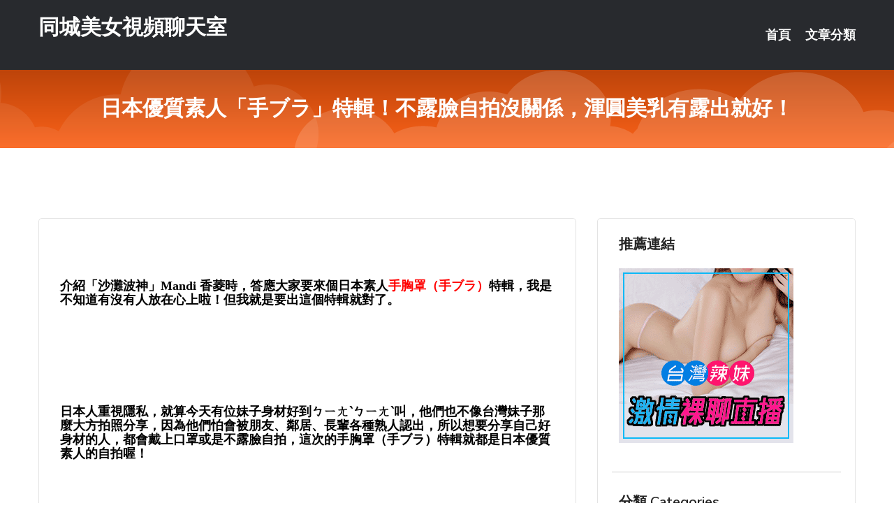

--- FILE ---
content_type: text/html; charset=UTF-8
request_url: http://kre866.com/post/38455.html
body_size: 25409
content:
<!DOCTYPE html>
<html lang="zh-Hant-TW">
<head>
<meta charset="utf-8">
<title>日本優質素人「手ブラ」特輯！不露臉自拍沒關係，渾圓美乳有露出就好！-同城美女視頻聊天室</title>
<!-- Stylesheets -->
<link href="/css/bootstrap.css" rel="stylesheet">
<link href="/css/style.css" rel="stylesheet">
<link href="/css/responsive.css" rel="stylesheet">
<link href="/css/custom.css" rel="stylesheet">  
<!-- Responsive -->
<meta http-equiv="X-UA-Compatible" content="IE=edge">
<meta name="viewport" content="width=device-width, initial-scale=1.0, maximum-scale=1.0, user-scalable=0">
<!--[if lt IE 9]><script src="https://cdnjs.cloudflare.com/ajax/libs/html5shiv/3.7.3/html5shiv.js"></script><![endif]-->
<!--[if lt IE 9]><script src="/js/respond.js"></script><![endif]-->
</head>

<body>


<div class="page-wrapper">
    
    <!-- Main Header-->
    <header class="main-header header-style-one">
      
        <div class="upper-header">
            <div class="auto-container">
                <div class="main-box clearfix">
                    <div class="logo-box">
                        <div class="logo"><a href="/">同城美女視頻聊天室</a></div>
                    </div>

                    <div class="nav-outer clearfix">
                        <!-- Main Menu -->
                        <nav class="main-menu navbar-expand-md">
                            <div class="navbar-header">
                                <!-- Toggle Button -->      
                                <button class="navbar-toggler" type="button" data-toggle="collapse" data-target="#navbarSupportedContent" aria-controls="navbarSupportedContent" aria-expanded="false" aria-label="Toggle navigation">
                                    <span class="icofont-navigation-menu"></span> 
								</button>
                            </div>
                            
                            <div class="collapse navbar-collapse clearfix" id="navbarSupportedContent">
                                <ul class="navigation navbar-nav default-hover">
                                    
                                    <li><a href="/">首頁</a></li>
                                    <li class="dropdown"><a href="#">文章分類</a>
                                        <ul>
										<li><a href="/bbs/絲襪美腿">絲襪美腿</a></li><li><a href="/bbs/視訊聊天">視訊聊天</a></li><li><a href="/bbs/健康醫藥">健康醫藥</a></li><li><a href="/bbs/養生觀念">養生觀念</a></li><li><a href="/bbs/育兒分享">育兒分享</a></li><li><a href="/bbs/寵物愛好">寵物愛好</a></li><li><a href="/bbs/娛樂話題">娛樂話題</a></li><li><a href="/bbs/遊戲空間">遊戲空間</a></li><li><a href="/bbs/動漫天地">動漫天地</a></li><li><a href="/bbs/科學新知">科學新知</a></li><li><a href="/bbs/歷史縱橫">歷史縱橫</a></li><li><a href="/bbs/幽默搞笑">幽默搞笑</a></li><li><a href="/bbs/八卦奇聞">八卦奇聞</a></li><li><a href="/bbs/日本AV女優">日本AV女優</a></li><li><a href="/bbs/性愛話題">性愛話題</a></li><li><a href="/bbs/正妹自拍">正妹自拍</a></li><li><a href="/bbs/男女情感">男女情感</a></li><li><a href="/bbs/美女模特">美女模特</a></li><li><a href="/bbs/Av影片">Av影片</a></li>                                        </ul>
                                    </li>
									 
                                </ul>
                            </div>
                        </nav><!-- Main Menu End-->                        
                        <!-- Main Menu End-->
                    </div>
                </div>
            </div>
        </div>

        <!--Sticky Header-->
        <div class="sticky-header">
            <div class="auto-container clearfix">
                <!--Logo-->
                <div class="logo pull-left">
                    <a href="/">同城美女視頻聊天室</a>
                </div>
                
                <!--Right Col-->
                <div class="right-col pull-right">
                    <!-- Main Menu -->
                    <nav class="main-menu navbar-expand-md">
                        <button class="button navbar-toggler" type="button" data-toggle="collapse" data-target="#navbarSupportedContent1" aria-controls="navbarSupportedContent" aria-expanded="false" aria-label="Toggle navigation">
                            <span class="icon-bar"></span>
                            <span class="icon-bar"></span>
                            <span class="icon-bar"></span>
                        </button>

                          <div class="collapse navbar-collapse" id="navbarSupportedContent1">
                            <ul class="navigation navbar-nav default-hover">
                                    
                                    <li><a href="/">首頁</a></li>
                                    <li class="dropdown"><a href="#">文章分類</a>
                                        <ul>
											<li><a href="/bbs/絲襪美腿">絲襪美腿</a></li><li><a href="/bbs/視訊聊天">視訊聊天</a></li><li><a href="/bbs/健康醫藥">健康醫藥</a></li><li><a href="/bbs/養生觀念">養生觀念</a></li><li><a href="/bbs/育兒分享">育兒分享</a></li><li><a href="/bbs/寵物愛好">寵物愛好</a></li><li><a href="/bbs/娛樂話題">娛樂話題</a></li><li><a href="/bbs/遊戲空間">遊戲空間</a></li><li><a href="/bbs/動漫天地">動漫天地</a></li><li><a href="/bbs/科學新知">科學新知</a></li><li><a href="/bbs/歷史縱橫">歷史縱橫</a></li><li><a href="/bbs/幽默搞笑">幽默搞笑</a></li><li><a href="/bbs/八卦奇聞">八卦奇聞</a></li><li><a href="/bbs/日本AV女優">日本AV女優</a></li><li><a href="/bbs/性愛話題">性愛話題</a></li><li><a href="/bbs/正妹自拍">正妹自拍</a></li><li><a href="/bbs/男女情感">男女情感</a></li><li><a href="/bbs/美女模特">美女模特</a></li><li><a href="/bbs/Av影片">Av影片</a></li>                                        </ul>
                              </li>
                                                                </ul>
                          </div>
                    </nav>
                    <!-- Main Menu End-->
                </div>
                
            </div>
        </div>
        <!--End Sticky Header-->
    </header>
    <!--End Main Header -->    
    <!--Page Title-->
    <section class="page-title">
        <div class="auto-container">
            <h2>日本優質素人「手ブラ」特輯！不露臉自拍沒關係，渾圓美乳有露出就好！</h2>
        </div>
    </section>
    <!--End Page Title-->
    
    <!--Sidebar Page Container-->
    <div class="sidebar-page-container">
    	<div class="auto-container">
        	<div class="row clearfix">
			
			<!--Content list Side-->
 
	
	<div class="content-side col-lg-8 col-md-12 col-sm-12">
		


		<!--Comments Area-->
		<div class="comments-area">
		
			<!--item Box-->
			<div class="comment-box">
					
					<div class="pcb">
 

<div class="t_fsz">
<table cellspacing="0" cellpadding="0"><tr><td class="t_f" >


<ignore_js_op>



<div class="tip tip_4 aimg_tip"  style="position: absolute; display: none">
<div class="tip_c xs0">
<div class="y">

2017-10-16 15:31 上傳</div>
<a href="forum.php?mod=attachment&amp; title="FotoJet (1).jpg 下載次數:2" target="_blank"><strong>下載附件</strong> <span class="xs0">(313.98 KB)</span></a>

</div>
<div class="tip_horn"></div>
</div>

</ignore_js_op>
<br />
<br />
<font size="4"><strong><font face="微軟正黑體">介紹<a href="https://www.jkforum.net/thread-8306485-1-1.html" target="_blank">「沙灘波神」Mandi 香菱</a></font>時，答應大家要來個日本素人<font color="#ff0000">手胸罩（手ブラ）</font>特輯，我是不知道有沒有人放在心上啦！但我就是要出這個特輯就對了。<br />
<br />


<ignore_js_op>



<div class="tip tip_4 aimg_tip"  style="position: absolute; display: none">
<div class="tip_c xs0">
<div class="y">

2017-10-16 15:08 上傳</div>
<a href="forum.php?mod=attachment&amp; title="85bf47d8.jpg 下載次數:4" target="_blank"><strong>下載附件</strong> <span class="xs0">(286.78 KB)</span></a>

</div>
<div class="tip_horn"></div>
</div>

</ignore_js_op>
<br />
<br />


<ignore_js_op>



<div class="tip tip_4 aimg_tip"  style="position: absolute; display: none">
<div class="tip_c xs0">
<div class="y">

2017-10-16 15:08 上傳</div>
<a href="forum.php?mod=attachment&amp; title="a1cf6dda.jpg 下載次數:1" target="_blank"><strong>下載附件</strong> <span class="xs0">(339.74 KB)</span></a>

</div>
<div class="tip_horn"></div>
</div>

</ignore_js_op>
<br />
<br />


<ignore_js_op>



<div class="tip tip_4 aimg_tip"  style="position: absolute; display: none">
<div class="tip_c xs0">
<div class="y">

2017-10-16 15:08 上傳</div>
<a href="forum.php?mod=attachment&amp; title="cf2b7301.jpg 下載次數:1" target="_blank"><strong>下載附件</strong> <span class="xs0">(248.88 KB)</span></a>

</div>
<div class="tip_horn"></div>
</div>

</ignore_js_op>
<br />
<br />
日本人重視隱私，就算今天有位妹子身材好到ㄅㄧㄤˋㄅㄧㄤˋ叫，他們也不像台灣妹子那麼大方拍照分享，因為他們怕會被朋友、鄰居、長輩各種熟人認出，所以想要分享自己好身材的人，都會戴上口罩或是不露臉自拍，這次的手胸罩（手ブラ）特輯就都是日本優質素人的自拍喔！</strong><br />
<br />
<strong>

<ignore_js_op>



<div class="tip tip_4 aimg_tip"  style="position: absolute; display: none">
<div class="tip_c xs0">
<div class="y">

2017-10-16 15:08 上傳</div>
<a href="forum.php?mod=attachment&amp; title="thumb300 (2).jpg 下載次數:2" target="_blank"><strong>下載附件</strong> <span class="xs0">(13.44 KB)</span></a>

</div>
<div class="tip_horn"></div>
</div>

</ignore_js_op>
</strong><strong><br />
<br />


<ignore_js_op>



<div class="tip tip_4 aimg_tip"  style="position: absolute; display: none">
<div class="tip_c xs0">
<div class="y">

2017-10-16 15:08 上傳</div>
<a href="forum.php?mod=attachment&amp; title="thumb300 (1).jpg 下載次數:0" target="_blank"><strong>下載附件</strong> <span class="xs0">(14.61 KB)</span></a>

</div>
<div class="tip_horn"></div>
</div>

</ignore_js_op>
<br />
<br />


<ignore_js_op>



<div class="tip tip_4 aimg_tip"  style="position: absolute; display: none">
<div class="tip_c xs0">
<div class="y">

2017-10-16 15:08 上傳</div>
<a href="forum.php?mod=attachment&amp; title="thumb300.jpg 下載次數:2" target="_blank"><strong>下載附件</strong> <span class="xs0">(16.62 KB)</span></a>

</div>
<div class="tip_horn"></div>
</div>

</ignore_js_op>
<br />
</strong></font><br />


<ignore_js_op>



<div class="tip tip_4 aimg_tip"  style="position: absolute; display: none">
<div class="tip_c xs0">
<div class="y">

2017-10-16 15:30 上傳</div>
<a href="forum.php?mod=attachment&amp; title="thumb300.jpg 下載次數:1" target="_blank"><strong>下載附件</strong> <span class="xs0">(18.67 KB)</span></a>

</div>
<div class="tip_horn"></div>
</div>

</ignore_js_op>
<br />
<font size="4"><strong><br />


<ignore_js_op>



<div class="tip tip_4 aimg_tip"  style="position: absolute; display: none">
<div class="tip_c xs0">
<div class="y">

2017-10-16 15:08 上傳</div>
<a href="forum.php?mod=attachment&amp; title="thumb300 (5).jpg 下載次數:0" target="_blank"><strong>下載附件</strong> <span class="xs0">(14.44 KB)</span></a>

</div>
<div class="tip_horn"></div>
</div>

</ignore_js_op>
<br />
<br />
手胸罩（手ブラ）顧名思義就是用手或手臂、手腕等等步位當做胸罩，遮住重點部位的概念，和真的胸罩不同的是，手胸罩更多了嫵媚的感覺，還能把渾圓美乳的形狀都看透，可謂自拍最王道的姿勢。<br />
<br />


<ignore_js_op>



<div class="tip tip_4 aimg_tip"  style="position: absolute; display: none">
<div class="tip_c xs0">
<div class="y">

2017-10-16 15:08 上傳</div>
<a href="forum.php?mod=attachment&amp; title="thumb300 (16).jpg 下載次數:1" target="_blank"><strong>下載附件</strong> <span class="xs0">(25.67 KB)</span></a>

</div>
<div class="tip_horn"></div>
</div>

</ignore_js_op>
<br />
<br />


<ignore_js_op>



<div class="tip tip_4 aimg_tip"  style="position: absolute; display: none">
<div class="tip_c xs0">
<div class="y">

2017-10-16 15:08 上傳</div>
<a href="forum.php?mod=attachment&amp; title="thumb300 (11).jpg 下載次數:0" target="_blank"><strong>下載附件</strong> <span class="xs0">(30.43 KB)</span></a>

</div>
<div class="tip_horn"></div>
</div>

</ignore_js_op>
<br />
<br />


<ignore_js_op>



<div class="tip tip_4 aimg_tip"  style="position: absolute; display: none">
<div class="tip_c xs0">
<div class="y">

2017-10-16 15:08 上傳</div>
<a href="forum.php?mod=attachment&amp; title="thumb300 (13).jpg 下載次數:0" target="_blank"><strong>下載附件</strong> <span class="xs0">(30.42 KB)</span></a>

</div>
<div class="tip_horn"></div>
</div>

</ignore_js_op>
<br />
<br />


<ignore_js_op>



<div class="tip tip_4 aimg_tip"  style="position: absolute; display: none">
<div class="tip_c xs0">
<div class="y">

2017-10-16 15:08 上傳</div>
<a href="forum.php?mod=attachment&amp; title="thumb300 (14).jpg 下載次數:1" target="_blank"><strong>下載附件</strong> <span class="xs0">(29.32 KB)</span></a>

</div>
<div class="tip_horn"></div>
</div>

</ignore_js_op>
<br />
<br />


<ignore_js_op>



<div class="tip tip_4 aimg_tip"  style="position: absolute; display: none">
<div class="tip_c xs0">
<div class="y">

2017-10-16 15:08 上傳</div>
<a href="forum.php?mod=attachment&amp; title="thumb300 (8).jpg 下載次數:0" target="_blank"><strong>下載附件</strong> <span class="xs0">(24.36 KB)</span></a>

</div>
<div class="tip_horn"></div>
</div>

</ignore_js_op>
<br />
<br />
日本妹子皮膚白白嫩嫩，自拍起來更是加倍性感，不露臉又多了神祕感，更容易讓人想入非非啊！<br />
<br />


<ignore_js_op>



<div class="tip tip_4 aimg_tip"  style="position: absolute; display: none">
<div class="tip_c xs0">
<div class="y">

2017-10-16 15:08 上傳</div>
<a href="forum.php?mod=attachment&amp; title="thumb300 (15).jpg 下載次數:0" target="_blank"><strong>下載附件</strong> <span class="xs0">(30.82 KB)</span></a>

</div>
<div class="tip_horn"></div>
</div>

</ignore_js_op>
<br />
<br />


<ignore_js_op>



<div class="tip tip_4 aimg_tip"  style="position: absolute; display: none">
<div class="tip_c xs0">
<div class="y">

2017-10-16 15:08 上傳</div>
<a href="forum.php?mod=attachment&amp; title="thumb300 (10).jpg 下載次數:0" target="_blank"><strong>下載附件</strong> <span class="xs0">(29.85 KB)</span></a>

</div>
<div class="tip_horn"></div>
</div>

</ignore_js_op>
<br />
<br />


<ignore_js_op>



<div class="tip tip_4 aimg_tip"  style="position: absolute; display: none">
<div class="tip_c xs0">
<div class="y">

2017-10-16 15:08 上傳</div>
<a href="forum.php?mod=attachment&amp; title="thumb300 (7).jpg 下載次數:0" target="_blank"><strong>下載附件</strong> <span class="xs0">(32.27 KB)</span></a>

</div>
<div class="tip_horn"></div>
</div>

</ignore_js_op>
<br />
<br />


<ignore_js_op>



<div class="tip tip_4 aimg_tip"  style="position: absolute; display: none">
<div class="tip_c xs0">
<div class="y">

2017-10-16 15:08 上傳</div>
<a href="forum.php?mod=attachment&amp; title="thumb300 (3).jpg 下載次數:0" target="_blank"><strong>下載附件</strong> <span class="xs0">(24.16 KB)</span></a>

</div>
<div class="tip_horn"></div>
</div>

</ignore_js_op>
<br />
<br />


<ignore_js_op>



<div class="tip tip_4 aimg_tip"  style="position: absolute; display: none">
<div class="tip_c xs0">
<div class="y">

2017-10-16 15:08 上傳</div>
<a href="forum.php?mod=attachment&amp; title="3623ec2b.jpg 下載次數:0" target="_blank"><strong>下載附件</strong> <span class="xs0">(292.85 KB)</span></a>

</div>
<div class="tip_horn"></div>
</div>

</ignore_js_op>
<br />
<br />
日本妹子自拍都看不膩耶！</strong></font><br />
<br />
文／JUN<br />
<br />
<br />
<br><br>圖擷取自網路，如有疑問請私訊
</td></tr></table></div></div>			</div>
			<!--end item Box-->
		</div>
	</div>
			<!--end Content list Side-->
				
                
                <!--Sidebar Side-->
                <div class="sidebar-side col-lg-4 col-md-12 col-sm-12">
                	<aside class="sidebar default-sidebar">
					
					 <!-- ADS -->
                        <div class="sidebar-widget search-box">
                        	<div class="sidebar-title">
                                <h2>推薦連結</h2>
                            </div>
                        	
							<a href=http://www.hk1007.com/ target=_blank><img src="http://60.199.243.193/upload/uid/4382.gif"></a>					  </div>
                        
						
                        <!-- Cat Links -->
                        <div class="sidebar-widget cat-links">
                        	<div class="sidebar-title">
                                <h2>分類 Categories</h2>
                            </div>
                            <ul>
							<li><a href="/bbs/絲襪美腿">絲襪美腿<span>( 731 )</span></a></li><li><a href="/bbs/美女模特">美女模特<span>( 1673 )</span></a></li><li><a href="/bbs/正妹自拍">正妹自拍<span>( 458 )</span></a></li><li><a href="/bbs/日本AV女優">日本AV女優<span>( 274 )</span></a></li><li><a href="/bbs/性愛話題">性愛話題<span>( 2168 )</span></a></li><li><a href="/bbs/男女情感">男女情感<span>( 3960 )</span></a></li><li><a href="/bbs/八卦奇聞">八卦奇聞<span>( 172 )</span></a></li><li><a href="/bbs/幽默搞笑">幽默搞笑<span>( 182 )</span></a></li><li><a href="/bbs/歷史縱橫">歷史縱橫<span>( 1677 )</span></a></li><li><a href="/bbs/科學新知">科學新知<span>( 121 )</span></a></li><li><a href="/bbs/動漫天地">動漫天地<span>( 167 )</span></a></li><li><a href="/bbs/遊戲空間">遊戲空間<span>( 375 )</span></a></li><li><a href="/bbs/娛樂話題">娛樂話題<span>( 1498 )</span></a></li><li><a href="/bbs/寵物愛好">寵物愛好<span>( 184 )</span></a></li><li><a href="/bbs/育兒分享">育兒分享<span>( 1503 )</span></a></li><li><a href="/bbs/養生觀念">養生觀念<span>( 686 )</span></a></li><li><a href="/bbs/健康醫藥">健康醫藥<span>( 197 )</span></a></li><li><a href="/bbs/視訊聊天">視訊聊天<span>( 464 )</span></a></li><li><a href="/bbs/Av影片">Av影片<span>( 23870 )</span></a></li>                            </ul>
                        </div>
						
						
                        <!-- Recent Posts -->
                        <div class="sidebar-widget popular-posts">
                        	<div class="sidebar-title">
                                <h2>相關閱讀</h2>
                            </div>
							
							<article class="post"><div class="text"><a href="/post/14973.html">身經百戰一夜五次郎　被強國女狠甩變憂鬱鳥</a></div></article><article class="post"><div class="text"><a href="/post/39248.html">IPIT-023 洋溢高貴氣質大小姐喜愛AV與破廉恥的事。市川愛茉 AV出道[有</a></div></article><article class="post"><div class="text"><a href="/post/33717.html">(FHD) ADN-271 睽違數年再會的小姨子已經成長為大人的身體。 木下日葵</a></div></article><article class="post"><div class="text"><a href="/post/24649.html">(FHD) ATID-400 在旅遊地和最討厭的公公同房 二宮光[有碼高清中文字</a></div></article><article class="post"><div class="text"><a href="/post/19888.html">鍾楚曦16歲時給陳偉霆伴過舞，李蘭迪瘦了，《寵愛》首映爆料不斷</a></div></article><article class="post"><div class="text"><a href="/post/23223.html">太久沒自慰「GG會縮小」！6個「DIY迷思」看完後就去打好打滿～</a></div></article><article class="post"><div class="text"><a href="/post/36804.html">在幫你口愛的時候，妹子心中的７個誠實ＯＳ</a></div></article><article class="post"><div class="text"><a href="/post/9983.html">(HD) VENU-897 親族相姦～美麗的叔母 七瀨雛</a></div></article><article class="post"><div class="text"><a href="/post/1216.html">MESU-096 與歐巴桑女上司加班做愛中出辦公室 小早川怜子[有碼中文字幕]</a></div></article><article class="post"><div class="text"><a href="/mm/huu23.html">視訊聊天室</a></div></article>							</div>
                    </aside>
                </div>
				<!--end Sidebar Side-->
            </div>
        </div>
    </div>
    
    
    <!--Main Footer-->
    <footer class="main-footer">
        <div class="auto-container">
        
            <!--Widgets Section-->
            <div class="widgets-section">
                <div class="row clearfix">
                    
                    <!--Big Column-->
                    <div class="big-column col-lg-12 col-md-12 col-sm-12">
                        <div class="row clearfix">
                        
                            <!--Footer Column-->
                            <div class="footer-column col-lg-12 col-md-12 col-sm-12 footer-tags" align="center">
							<a href="http://www.dank859.com">.</a>
<a href="http://www.khkk33.com">.</a>
<a href="http://www.kk19m.com">.</a>
<a href="http://www.kkyy76.com">.</a>
<a href="http://rcrcapp.com">.</a>
<a href="http://www.p71a.com">.</a>
<a href="http://www.yus098.com">.</a>
<a href="http://www.kt65e.com">.</a>
<a href="http://app.tsk28.com">.</a>
<a href="http://ay78u.com">.</a>
<a href="http://www.080ut13.idv.tw">.</a>
<a href="http://www.hy73rr.com">.</a>
<a href="http://bedawpp.com">.</a>
<a href="http://www.bkmpw2.com">.</a>
<a href="http://wde345.com">.</a>
<a href="http://www.awaa88.com">.</a>
<a href="http://geu593.com">.</a>
<a href="http://sgu547.com">.</a>
<a href="http://eky65.com">.</a>
<a href="http://www.k997hh.com">.</a>
<a href="http://www.ay32g.com">.</a>
<a href="http://tpwws.com">.</a>
<a href="http://ctiop55.com">.</a>
<a href="http://www.sa23g.com">.</a>
<a href="http://190884.puy043.com">173視訊</a>
<a href="http://193685.ecxzw21.com">國產成人網</a>
<a href="http://127574.k899k.com">show秀直播下載</a>
<a href="http://180276.afg054.com">台灣uu美女直播官網</a>
<a href="http://a508.ymbm733.com">成人聊天網站</a>
<a href="http://191874.newjiawei.com">免費 線上 成人直播</a>
<a href="http://as23e.com">.</a>
<a href="http://www.3kkc.com">.</a>
<a href="http://hshh688.com">.</a>
<a href="http://sd56y.com">.</a>
<a href="http://ay739.com">.</a>
<a href="http://hu75t.com">.</a>
<a href="http://app.hym69.com">.</a>
<a href="http://www.hhk376.com">.</a>
<a href="http://www.ku78eee.com">.</a>
<a href="http://www.9453dx.com">.</a>
<a href="http://cek72a.com">.</a>
<a href="http://www.uew298.com">.</a>
<a href="http://www.fuyku37.com">.</a>
<a href="http://www.xexw21.com">.</a>
<a href="http://www.hshs589.com">.</a>
<a href="http://358io.com">.</a>
<a href="http://www.mad352.com">.</a>
<a href="http://kuu366.com">.</a>
<a href="http://efu086.com">.</a>
<a href="http://www.ket65.com">.</a>
<a href="http://ykh018.com">.</a>
<a href="http://﻿yyk289.com">.</a>
<a href="http://www.ry37u.com">.</a>
<a href="http://www.mfaw228.com">.</a>
<a href="http://24531.x50k.com">夫妻情侶聯誼網</a>
<a href="http://140465.k898kk.com">夜色網影片免費直播中心</a>
<a href="http://200381.syk004.com">色情美女直播</a>
<a href="http://180487.h75wtt.com">85街成人影片</a>
<a href="http://a147.kme586.com">同城真人美女寂寞交友,日本性小說</a>
<a href="http://a278.yeh368.com">美女內衣熱舞慢搖視頻,很色的言情小說</a>							   </div>
                        </div>
                    </div>
                </div>
            </div>
        </div>
        
        <!--Footer Bottom-->
        <div class="footer-bottom">
            <div class="auto-container">
                <div class="clearfix">
                    <div class="pull-center" align="center">
                        <div class="copyright">&copy; 2026 <a href="/">同城美女視頻聊天室</a> All Right Reserved.</div>
                    </div>
                </div>
            </div>
        </div>
    </footer>
    <!--End Main Footer-->
</div>

<!--Scroll to top-->
<div class="scroll-to-top scroll-to-target" data-target="html"><span class="icofont-long-arrow-up"></span></div>
<script src="/js/jquery.js"></script> 
<script src="/js/popper.min.js"></script>
<script src="/js/bootstrap.min.js"></script>

<script src="/js/owl.js"></script>
<script src="/js/wow.js"></script>
<script src="/js/validate.js"></script>

<script src="/js/appear.js"></script>
<script src="/js/script.js"></script>


</body>
</html>

修改時間:2026-01-04 11:10:24<br>現在時間:2026-01-08 01:38:02<br>links_updtime=86.460555555556,links_upd=288